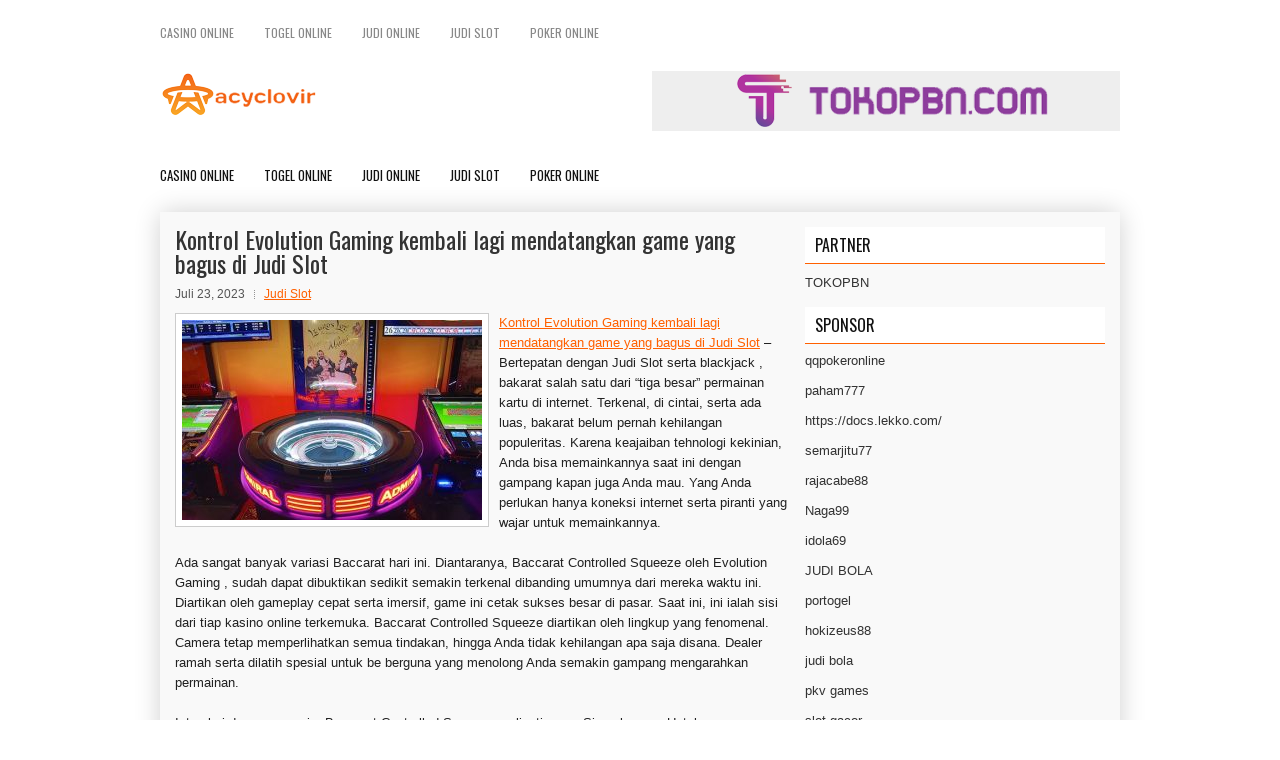

--- FILE ---
content_type: text/html; charset=UTF-8
request_url: https://www.chocounido.com/kontrol-evolution-gaming-kembali-lagi-mendatangkan-game-yang-bagus-di-judi-slot/
body_size: 9961
content:
<!DOCTYPE html><html xmlns="http://www.w3.org/1999/xhtml" lang="id">
<head profile="http://gmpg.org/xfn/11">
<meta http-equiv="Content-Type" content="text/html; charset=UTF-8" />
<meta name="viewport" content="width=device-width, initial-scale=1.0"/>
<link rel="stylesheet" href="https://www.chocounido.com/wp-content/themes/Focus/lib/css/reset.css" type="text/css" media="screen, projection" />
<link rel="stylesheet" href="https://www.chocounido.com/wp-content/themes/Focus/lib/css/defaults.css" type="text/css" media="screen, projection" />
<!--[if lt IE 8]><link rel="stylesheet" href="https://www.chocounido.com/wp-content/themes/Focus/lib/css/ie.css" type="text/css" media="screen, projection" /><![endif]-->

<link rel="stylesheet" href="https://www.chocounido.com/wp-content/themes/Focus/style.css" type="text/css" media="screen, projection" />

<title>Kontrol Evolution Gaming kembali lagi mendatangkan game yang bagus di Judi Slot &#8211; Tadalis.us.com</title>
<meta name='robots' content='max-image-preview:large' />
<link rel="alternate" type="application/rss+xml" title="Tadalis.us.com &raquo; Kontrol Evolution Gaming kembali lagi mendatangkan game yang bagus di Judi Slot Umpan Komentar" href="https://www.chocounido.com/kontrol-evolution-gaming-kembali-lagi-mendatangkan-game-yang-bagus-di-judi-slot/feed/" />
<script type="text/javascript">
window._wpemojiSettings = {"baseUrl":"https:\/\/s.w.org\/images\/core\/emoji\/14.0.0\/72x72\/","ext":".png","svgUrl":"https:\/\/s.w.org\/images\/core\/emoji\/14.0.0\/svg\/","svgExt":".svg","source":{"concatemoji":"https:\/\/www.chocounido.com\/wp-includes\/js\/wp-emoji-release.min.js?ver=6.2.2"}};
/*! This file is auto-generated */
!function(e,a,t){var n,r,o,i=a.createElement("canvas"),p=i.getContext&&i.getContext("2d");function s(e,t){p.clearRect(0,0,i.width,i.height),p.fillText(e,0,0);e=i.toDataURL();return p.clearRect(0,0,i.width,i.height),p.fillText(t,0,0),e===i.toDataURL()}function c(e){var t=a.createElement("script");t.src=e,t.defer=t.type="text/javascript",a.getElementsByTagName("head")[0].appendChild(t)}for(o=Array("flag","emoji"),t.supports={everything:!0,everythingExceptFlag:!0},r=0;r<o.length;r++)t.supports[o[r]]=function(e){if(p&&p.fillText)switch(p.textBaseline="top",p.font="600 32px Arial",e){case"flag":return s("\ud83c\udff3\ufe0f\u200d\u26a7\ufe0f","\ud83c\udff3\ufe0f\u200b\u26a7\ufe0f")?!1:!s("\ud83c\uddfa\ud83c\uddf3","\ud83c\uddfa\u200b\ud83c\uddf3")&&!s("\ud83c\udff4\udb40\udc67\udb40\udc62\udb40\udc65\udb40\udc6e\udb40\udc67\udb40\udc7f","\ud83c\udff4\u200b\udb40\udc67\u200b\udb40\udc62\u200b\udb40\udc65\u200b\udb40\udc6e\u200b\udb40\udc67\u200b\udb40\udc7f");case"emoji":return!s("\ud83e\udef1\ud83c\udffb\u200d\ud83e\udef2\ud83c\udfff","\ud83e\udef1\ud83c\udffb\u200b\ud83e\udef2\ud83c\udfff")}return!1}(o[r]),t.supports.everything=t.supports.everything&&t.supports[o[r]],"flag"!==o[r]&&(t.supports.everythingExceptFlag=t.supports.everythingExceptFlag&&t.supports[o[r]]);t.supports.everythingExceptFlag=t.supports.everythingExceptFlag&&!t.supports.flag,t.DOMReady=!1,t.readyCallback=function(){t.DOMReady=!0},t.supports.everything||(n=function(){t.readyCallback()},a.addEventListener?(a.addEventListener("DOMContentLoaded",n,!1),e.addEventListener("load",n,!1)):(e.attachEvent("onload",n),a.attachEvent("onreadystatechange",function(){"complete"===a.readyState&&t.readyCallback()})),(e=t.source||{}).concatemoji?c(e.concatemoji):e.wpemoji&&e.twemoji&&(c(e.twemoji),c(e.wpemoji)))}(window,document,window._wpemojiSettings);
</script>
<style type="text/css">
img.wp-smiley,
img.emoji {
	display: inline !important;
	border: none !important;
	box-shadow: none !important;
	height: 1em !important;
	width: 1em !important;
	margin: 0 0.07em !important;
	vertical-align: -0.1em !important;
	background: none !important;
	padding: 0 !important;
}
</style>
	<link rel='stylesheet' id='wp-block-library-css' href='https://www.chocounido.com/wp-includes/css/dist/block-library/style.min.css?ver=6.2.2' type='text/css' media='all' />
<link rel='stylesheet' id='classic-theme-styles-css' href='https://www.chocounido.com/wp-includes/css/classic-themes.min.css?ver=6.2.2' type='text/css' media='all' />
<style id='global-styles-inline-css' type='text/css'>
body{--wp--preset--color--black: #000000;--wp--preset--color--cyan-bluish-gray: #abb8c3;--wp--preset--color--white: #ffffff;--wp--preset--color--pale-pink: #f78da7;--wp--preset--color--vivid-red: #cf2e2e;--wp--preset--color--luminous-vivid-orange: #ff6900;--wp--preset--color--luminous-vivid-amber: #fcb900;--wp--preset--color--light-green-cyan: #7bdcb5;--wp--preset--color--vivid-green-cyan: #00d084;--wp--preset--color--pale-cyan-blue: #8ed1fc;--wp--preset--color--vivid-cyan-blue: #0693e3;--wp--preset--color--vivid-purple: #9b51e0;--wp--preset--gradient--vivid-cyan-blue-to-vivid-purple: linear-gradient(135deg,rgba(6,147,227,1) 0%,rgb(155,81,224) 100%);--wp--preset--gradient--light-green-cyan-to-vivid-green-cyan: linear-gradient(135deg,rgb(122,220,180) 0%,rgb(0,208,130) 100%);--wp--preset--gradient--luminous-vivid-amber-to-luminous-vivid-orange: linear-gradient(135deg,rgba(252,185,0,1) 0%,rgba(255,105,0,1) 100%);--wp--preset--gradient--luminous-vivid-orange-to-vivid-red: linear-gradient(135deg,rgba(255,105,0,1) 0%,rgb(207,46,46) 100%);--wp--preset--gradient--very-light-gray-to-cyan-bluish-gray: linear-gradient(135deg,rgb(238,238,238) 0%,rgb(169,184,195) 100%);--wp--preset--gradient--cool-to-warm-spectrum: linear-gradient(135deg,rgb(74,234,220) 0%,rgb(151,120,209) 20%,rgb(207,42,186) 40%,rgb(238,44,130) 60%,rgb(251,105,98) 80%,rgb(254,248,76) 100%);--wp--preset--gradient--blush-light-purple: linear-gradient(135deg,rgb(255,206,236) 0%,rgb(152,150,240) 100%);--wp--preset--gradient--blush-bordeaux: linear-gradient(135deg,rgb(254,205,165) 0%,rgb(254,45,45) 50%,rgb(107,0,62) 100%);--wp--preset--gradient--luminous-dusk: linear-gradient(135deg,rgb(255,203,112) 0%,rgb(199,81,192) 50%,rgb(65,88,208) 100%);--wp--preset--gradient--pale-ocean: linear-gradient(135deg,rgb(255,245,203) 0%,rgb(182,227,212) 50%,rgb(51,167,181) 100%);--wp--preset--gradient--electric-grass: linear-gradient(135deg,rgb(202,248,128) 0%,rgb(113,206,126) 100%);--wp--preset--gradient--midnight: linear-gradient(135deg,rgb(2,3,129) 0%,rgb(40,116,252) 100%);--wp--preset--duotone--dark-grayscale: url('#wp-duotone-dark-grayscale');--wp--preset--duotone--grayscale: url('#wp-duotone-grayscale');--wp--preset--duotone--purple-yellow: url('#wp-duotone-purple-yellow');--wp--preset--duotone--blue-red: url('#wp-duotone-blue-red');--wp--preset--duotone--midnight: url('#wp-duotone-midnight');--wp--preset--duotone--magenta-yellow: url('#wp-duotone-magenta-yellow');--wp--preset--duotone--purple-green: url('#wp-duotone-purple-green');--wp--preset--duotone--blue-orange: url('#wp-duotone-blue-orange');--wp--preset--font-size--small: 13px;--wp--preset--font-size--medium: 20px;--wp--preset--font-size--large: 36px;--wp--preset--font-size--x-large: 42px;--wp--preset--spacing--20: 0.44rem;--wp--preset--spacing--30: 0.67rem;--wp--preset--spacing--40: 1rem;--wp--preset--spacing--50: 1.5rem;--wp--preset--spacing--60: 2.25rem;--wp--preset--spacing--70: 3.38rem;--wp--preset--spacing--80: 5.06rem;--wp--preset--shadow--natural: 6px 6px 9px rgba(0, 0, 0, 0.2);--wp--preset--shadow--deep: 12px 12px 50px rgba(0, 0, 0, 0.4);--wp--preset--shadow--sharp: 6px 6px 0px rgba(0, 0, 0, 0.2);--wp--preset--shadow--outlined: 6px 6px 0px -3px rgba(255, 255, 255, 1), 6px 6px rgba(0, 0, 0, 1);--wp--preset--shadow--crisp: 6px 6px 0px rgba(0, 0, 0, 1);}:where(.is-layout-flex){gap: 0.5em;}body .is-layout-flow > .alignleft{float: left;margin-inline-start: 0;margin-inline-end: 2em;}body .is-layout-flow > .alignright{float: right;margin-inline-start: 2em;margin-inline-end: 0;}body .is-layout-flow > .aligncenter{margin-left: auto !important;margin-right: auto !important;}body .is-layout-constrained > .alignleft{float: left;margin-inline-start: 0;margin-inline-end: 2em;}body .is-layout-constrained > .alignright{float: right;margin-inline-start: 2em;margin-inline-end: 0;}body .is-layout-constrained > .aligncenter{margin-left: auto !important;margin-right: auto !important;}body .is-layout-constrained > :where(:not(.alignleft):not(.alignright):not(.alignfull)){max-width: var(--wp--style--global--content-size);margin-left: auto !important;margin-right: auto !important;}body .is-layout-constrained > .alignwide{max-width: var(--wp--style--global--wide-size);}body .is-layout-flex{display: flex;}body .is-layout-flex{flex-wrap: wrap;align-items: center;}body .is-layout-flex > *{margin: 0;}:where(.wp-block-columns.is-layout-flex){gap: 2em;}.has-black-color{color: var(--wp--preset--color--black) !important;}.has-cyan-bluish-gray-color{color: var(--wp--preset--color--cyan-bluish-gray) !important;}.has-white-color{color: var(--wp--preset--color--white) !important;}.has-pale-pink-color{color: var(--wp--preset--color--pale-pink) !important;}.has-vivid-red-color{color: var(--wp--preset--color--vivid-red) !important;}.has-luminous-vivid-orange-color{color: var(--wp--preset--color--luminous-vivid-orange) !important;}.has-luminous-vivid-amber-color{color: var(--wp--preset--color--luminous-vivid-amber) !important;}.has-light-green-cyan-color{color: var(--wp--preset--color--light-green-cyan) !important;}.has-vivid-green-cyan-color{color: var(--wp--preset--color--vivid-green-cyan) !important;}.has-pale-cyan-blue-color{color: var(--wp--preset--color--pale-cyan-blue) !important;}.has-vivid-cyan-blue-color{color: var(--wp--preset--color--vivid-cyan-blue) !important;}.has-vivid-purple-color{color: var(--wp--preset--color--vivid-purple) !important;}.has-black-background-color{background-color: var(--wp--preset--color--black) !important;}.has-cyan-bluish-gray-background-color{background-color: var(--wp--preset--color--cyan-bluish-gray) !important;}.has-white-background-color{background-color: var(--wp--preset--color--white) !important;}.has-pale-pink-background-color{background-color: var(--wp--preset--color--pale-pink) !important;}.has-vivid-red-background-color{background-color: var(--wp--preset--color--vivid-red) !important;}.has-luminous-vivid-orange-background-color{background-color: var(--wp--preset--color--luminous-vivid-orange) !important;}.has-luminous-vivid-amber-background-color{background-color: var(--wp--preset--color--luminous-vivid-amber) !important;}.has-light-green-cyan-background-color{background-color: var(--wp--preset--color--light-green-cyan) !important;}.has-vivid-green-cyan-background-color{background-color: var(--wp--preset--color--vivid-green-cyan) !important;}.has-pale-cyan-blue-background-color{background-color: var(--wp--preset--color--pale-cyan-blue) !important;}.has-vivid-cyan-blue-background-color{background-color: var(--wp--preset--color--vivid-cyan-blue) !important;}.has-vivid-purple-background-color{background-color: var(--wp--preset--color--vivid-purple) !important;}.has-black-border-color{border-color: var(--wp--preset--color--black) !important;}.has-cyan-bluish-gray-border-color{border-color: var(--wp--preset--color--cyan-bluish-gray) !important;}.has-white-border-color{border-color: var(--wp--preset--color--white) !important;}.has-pale-pink-border-color{border-color: var(--wp--preset--color--pale-pink) !important;}.has-vivid-red-border-color{border-color: var(--wp--preset--color--vivid-red) !important;}.has-luminous-vivid-orange-border-color{border-color: var(--wp--preset--color--luminous-vivid-orange) !important;}.has-luminous-vivid-amber-border-color{border-color: var(--wp--preset--color--luminous-vivid-amber) !important;}.has-light-green-cyan-border-color{border-color: var(--wp--preset--color--light-green-cyan) !important;}.has-vivid-green-cyan-border-color{border-color: var(--wp--preset--color--vivid-green-cyan) !important;}.has-pale-cyan-blue-border-color{border-color: var(--wp--preset--color--pale-cyan-blue) !important;}.has-vivid-cyan-blue-border-color{border-color: var(--wp--preset--color--vivid-cyan-blue) !important;}.has-vivid-purple-border-color{border-color: var(--wp--preset--color--vivid-purple) !important;}.has-vivid-cyan-blue-to-vivid-purple-gradient-background{background: var(--wp--preset--gradient--vivid-cyan-blue-to-vivid-purple) !important;}.has-light-green-cyan-to-vivid-green-cyan-gradient-background{background: var(--wp--preset--gradient--light-green-cyan-to-vivid-green-cyan) !important;}.has-luminous-vivid-amber-to-luminous-vivid-orange-gradient-background{background: var(--wp--preset--gradient--luminous-vivid-amber-to-luminous-vivid-orange) !important;}.has-luminous-vivid-orange-to-vivid-red-gradient-background{background: var(--wp--preset--gradient--luminous-vivid-orange-to-vivid-red) !important;}.has-very-light-gray-to-cyan-bluish-gray-gradient-background{background: var(--wp--preset--gradient--very-light-gray-to-cyan-bluish-gray) !important;}.has-cool-to-warm-spectrum-gradient-background{background: var(--wp--preset--gradient--cool-to-warm-spectrum) !important;}.has-blush-light-purple-gradient-background{background: var(--wp--preset--gradient--blush-light-purple) !important;}.has-blush-bordeaux-gradient-background{background: var(--wp--preset--gradient--blush-bordeaux) !important;}.has-luminous-dusk-gradient-background{background: var(--wp--preset--gradient--luminous-dusk) !important;}.has-pale-ocean-gradient-background{background: var(--wp--preset--gradient--pale-ocean) !important;}.has-electric-grass-gradient-background{background: var(--wp--preset--gradient--electric-grass) !important;}.has-midnight-gradient-background{background: var(--wp--preset--gradient--midnight) !important;}.has-small-font-size{font-size: var(--wp--preset--font-size--small) !important;}.has-medium-font-size{font-size: var(--wp--preset--font-size--medium) !important;}.has-large-font-size{font-size: var(--wp--preset--font-size--large) !important;}.has-x-large-font-size{font-size: var(--wp--preset--font-size--x-large) !important;}
.wp-block-navigation a:where(:not(.wp-element-button)){color: inherit;}
:where(.wp-block-columns.is-layout-flex){gap: 2em;}
.wp-block-pullquote{font-size: 1.5em;line-height: 1.6;}
</style>
<script type='text/javascript' src='https://www.chocounido.com/wp-includes/js/jquery/jquery.min.js?ver=3.6.4' id='jquery-core-js'></script>
<script type='text/javascript' src='https://www.chocounido.com/wp-includes/js/jquery/jquery-migrate.min.js?ver=3.4.0' id='jquery-migrate-js'></script>
<script type='text/javascript' src='https://www.chocounido.com/wp-content/themes/Focus/lib/js/superfish.js?ver=6.2.2' id='superfish-js'></script>
<script type='text/javascript' src='https://www.chocounido.com/wp-content/themes/Focus/lib/js/jquery.mobilemenu.js?ver=6.2.2' id='mobilemenu-js'></script>
<link rel="https://api.w.org/" href="https://www.chocounido.com/wp-json/" /><link rel="alternate" type="application/json" href="https://www.chocounido.com/wp-json/wp/v2/posts/4882" /><link rel="EditURI" type="application/rsd+xml" title="RSD" href="https://www.chocounido.com/xmlrpc.php?rsd" />
<link rel="wlwmanifest" type="application/wlwmanifest+xml" href="https://www.chocounido.com/wp-includes/wlwmanifest.xml" />

<link rel="canonical" href="https://www.chocounido.com/kontrol-evolution-gaming-kembali-lagi-mendatangkan-game-yang-bagus-di-judi-slot/" />
<link rel='shortlink' href='https://www.chocounido.com/?p=4882' />
<link rel="alternate" type="application/json+oembed" href="https://www.chocounido.com/wp-json/oembed/1.0/embed?url=https%3A%2F%2Fwww.chocounido.com%2Fkontrol-evolution-gaming-kembali-lagi-mendatangkan-game-yang-bagus-di-judi-slot%2F" />
<link rel="alternate" type="text/xml+oembed" href="https://www.chocounido.com/wp-json/oembed/1.0/embed?url=https%3A%2F%2Fwww.chocounido.com%2Fkontrol-evolution-gaming-kembali-lagi-mendatangkan-game-yang-bagus-di-judi-slot%2F&#038;format=xml" />
<link rel="shortcut icon" href="/wp-content/uploads/2020/04/f.png" type="image/x-icon" />
<link rel="alternate" type="application/rss+xml" title="Tadalis.us.com RSS Feed" href="https://www.chocounido.com/feed/" />
<link rel="pingback" href="https://www.chocounido.com/xmlrpc.php" />

</head>

<body class="post-template-default single single-post postid-4882 single-format-standard">

<div id="container">

            <div class="clearfix">
            			<div class="menu-primary-container"><ul id="menu-primary" class="menus menu-primary"><li id="menu-item-4213" class="menu-item menu-item-type-taxonomy menu-item-object-category menu-item-4213"><a href="https://www.chocounido.com/category/kasino-online/">Casino Online</a></li>
<li id="menu-item-4207" class="menu-item menu-item-type-taxonomy menu-item-object-category menu-item-4207"><a href="https://www.chocounido.com/category/togel-online/">Togel Online</a></li>
<li id="menu-item-4211" class="menu-item menu-item-type-taxonomy menu-item-object-category menu-item-4211"><a href="https://www.chocounido.com/category/judi-online/">Judi Online</a></li>
<li id="menu-item-4212" class="menu-item menu-item-type-taxonomy menu-item-object-category current-post-ancestor current-menu-parent current-post-parent menu-item-4212"><a href="https://www.chocounido.com/category/judi-slot/">Judi Slot</a></li>
<li id="menu-item-4215" class="menu-item menu-item-type-taxonomy menu-item-object-category menu-item-4215"><a href="https://www.chocounido.com/category/poker-online/">Poker Online</a></li>
</ul></div>              <!--.primary menu--> 	
                </div>
        

    <div id="header">
    
        <div class="logo">
         
            <a href="https://www.chocounido.com"><img src="/wp-content/uploads/2020/04/logo.png" alt="Tadalis.us.com" title="Tadalis.us.com" /></a>
         
        </div><!-- .logo -->

        <div class="header-right">
            <a href="https://www.tokopbn.com/" target="_blank"><img src="/wp-content/uploads/2020/04/banner-toko-pbn.png" alt="Sponsored" /></a> 
        </div><!-- .header-right -->
        
    </div><!-- #header -->
    
            <div class="clearfix">
            			<div class="menu-secondary-container"><ul id="menu-primary-1" class="menus menu-secondary"><li class="menu-item menu-item-type-taxonomy menu-item-object-category menu-item-4213"><a href="https://www.chocounido.com/category/kasino-online/">Casino Online</a></li>
<li class="menu-item menu-item-type-taxonomy menu-item-object-category menu-item-4207"><a href="https://www.chocounido.com/category/togel-online/">Togel Online</a></li>
<li class="menu-item menu-item-type-taxonomy menu-item-object-category menu-item-4211"><a href="https://www.chocounido.com/category/judi-online/">Judi Online</a></li>
<li class="menu-item menu-item-type-taxonomy menu-item-object-category current-post-ancestor current-menu-parent current-post-parent menu-item-4212"><a href="https://www.chocounido.com/category/judi-slot/">Judi Slot</a></li>
<li class="menu-item menu-item-type-taxonomy menu-item-object-category menu-item-4215"><a href="https://www.chocounido.com/category/poker-online/">Poker Online</a></li>
</ul></div>              <!--.secondary menu--> 	
                </div>
    
    <div id="main">
    
            
        <div id="content">
            
                    
            
    <div class="post post-single clearfix post-4882 type-post status-publish format-standard has-post-thumbnail hentry category-judi-slot tag-casino tag-judi tag-poker tag-slot tag-togel" id="post-4882">
    
        <h2 class="title">Kontrol Evolution Gaming kembali lagi mendatangkan game yang bagus di Judi Slot</h2>
        
        <div class="postmeta-primary">
    
            <span class="meta_date">Juli 23, 2023</span>
           &nbsp; <span class="meta_categories"><a href="https://www.chocounido.com/category/judi-slot/" rel="category tag">Judi Slot</a></span>
    
                 
        </div>
        
        <div class="entry clearfix">
            
            <img width="300" height="200" src="https://www.chocounido.com/wp-content/uploads/2021/06/S15.jpg" class="alignleft featured_image wp-post-image" alt="" decoding="async" srcset="https://www.chocounido.com/wp-content/uploads/2021/06/S15.jpg 541w, https://www.chocounido.com/wp-content/uploads/2021/06/S15-300x200.jpg 300w" sizes="(max-width: 300px) 100vw, 300px" />            
            <p><a href="https://www.chocounido.com/kontrol-evolution-gaming-kembali-lagi-mendatangkan-game-yang-bagus-di-judi-slot/">Kontrol Evolution Gaming kembali lagi mendatangkan game yang bagus di Judi Slot</a> &#8211; Bertepatan dengan Judi Slot serta blackjack , bakarat salah satu dari &#8220;tiga besar&#8221; permainan kartu di internet. Terkenal, di cintai, serta ada luas, bakarat belum pernah kehilangan populeritas. Karena keajaiban tehnologi kekinian, Anda bisa memainkannya saat ini dengan gampang kapan juga Anda mau. Yang Anda perlukan hanya koneksi internet serta piranti yang wajar untuk memainkannya.</p>
<p>Ada sangat banyak variasi Baccarat hari ini. Diantaranya, Baccarat Controlled Squeeze oleh Evolution Gaming , sudah dapat dibuktikan sedikit semakin terkenal dibanding umumnya dari mereka waktu ini. Diartikan oleh gameplay cepat serta imersif, game ini cetak sukses besar di pasar. Saat ini, ini ialah sisi dari tiap kasino online terkemuka. Baccarat Controlled Squeeze diartikan oleh lingkup yang fenomenal. Camera tetap memperlihatkan semua tindakan, hingga Anda tidak kehilangan apa saja disana. Dealer ramah serta dilatih spesial untuk be berguna yang menolong Anda semakin gampang mengarahkan permainan.</p>
<p>Interaksi dengan pemain. Baccarat Controlled Squeeze meliputi menu Simpelnya, c. Untuk memainkannya, Anda harus cari tempat yang pas untuk melakukannya. Baik, kami bisa menolong Anda dengan itu. Di tersisa artikel ini, Anda akan pelajari selanjutnya mengenai tiga operator aman yang bisa tawarkan Anda Baccarat Controlled Squeeze (dengan judul-judul lain Evolution Gaming). Link diletakkan di bawah, di samping nama situs, jadi jangan malu-malu. Click pada mereka serta datangi beberapa situs ini.</p>
<p>The Gardens Casino bermitra dengan Judi Slot Night in America untuk seri ini. Selebriti Judi Slot Jennifer Tilly, Kevin Pollak, Mike Matusow dan Phil Hellmuth akan bermain dalam permainan uang yang dipertaruhkan di televisi pada hari Sabtu, 23 September. Game ini akan menampilkan $ 50.000 &#8211; $ 100.000 pembelian kunjungi agen judi online <a href="https://feltracing.com/">slot5000</a>.</p>
<p>Acara lain termasuk acara $ 109 pembelian-dalam No Limit Hold&#8217;em Senior dengan jaminan $ 10.000 pada hari Senin, 25 September pukul 10 pagi, dan $ 110 Big O Hi-Lo EO / E-Seven Stud Kartu Hi-Lo EO Mix with jaminan $ 10.000 pada hari Jumat, 29 September pukul 11 ​​pagi.</p>
    
        </div>
        
        <div class="postmeta-secondary"><span class="meta_tags"><a href="https://www.chocounido.com/tag/casino/" rel="tag">Casino</a>, <a href="https://www.chocounido.com/tag/judi/" rel="tag">Judi</a>, <a href="https://www.chocounido.com/tag/poker/" rel="tag">Poker</a>, <a href="https://www.chocounido.com/tag/slot/" rel="tag">Slot</a>, <a href="https://www.chocounido.com/tag/togel/" rel="tag">Togel</a></span></div> 
        
    
    </div><!-- Post ID 4882 -->
    
                
                    
        </div><!-- #content -->
    
        
<div id="sidebar-primary">
	
	<ul class="widget_text widget-container">
			<li id="custom_html-6" class="widget_text widget widget_custom_html">
				<h3 class="widgettitle">PARTNER</h3>
				<div class="textwidget custom-html-widget"><a href="https://www.tokopbn.com/">TOKOPBN</a></div>
			</li>
		</ul>
	
		<ul class="widget-container">
			<li id="sponsor" class="widget widget_meta">
				<h3 class="widgettitle">Sponsor</h3>			
				<ul>
					<li><a href="https://qqpokeronlinenews.com/">qqpokeronline</a></li>
                    		<li><a href="https://www.restaurantlechardenouxdespres.com/mentions-legales/">paham777</a></li>
                    		<li><a href="https://docs.lekko.com/">https://docs.lekko.com/</a></li>
                    		<li><a href="https://semar-jitu.it.com/">semarjitu77</a></li>
                    		<li><a href="http://liberidivolare.org/index/">rajacabe88</a></li>
                    		<li><a href="https://naga99.com/">Naga99</a></li>
                    		<li><a href="https://www.aleatools.com/pindex.asp/">idola69</a></li>
                    		<li><a href="https://www.kamakura-rinrin.com/menu/course.html">JUDI BOLA</a></li>
                    		<li><a href="https://manualtransmissionpart.com/">portogel</a></li>
                    		<li><a href="https://maineartsed.org/arts-integration/">hokizeus88</a></li>
                    		<li><a href="https://www.uppercrustpizzacathedralcity.com/">judi bola</a></li>
                    		<li><a href="https://fatinn.erbacher.biz/kontakt/">pkv games</a></li>
                    		<li><a href="https://safepilots.org/about-safe/">slot gacor</a></li>
                    		<li><a href="https://x-tremerock.com/">arena899 slot</a></li>
                    		<li><a href="https://www.lesvalades.com/">daftar slot gacor</a></li>
                    		<li><a href="https://139.59.108.168/">sikat88</a></li>
                    		<li><a href="https://165.22.243.214">Nonstop88</a></li>
                    		<li><a href="https://www.philippineshonolulu.org/">judi slot gacor</a></li>
                    						</ul>
			</li>
		</ul>

    
		<ul class="widget-container"><li id="recent-posts-2" class="widget widget_recent_entries">
		<h3 class="widgettitle">Pos-pos Terbaru</h3>
		<ul>
											<li>
					<a href="https://www.chocounido.com/strategi-bermain-daftar-makna-texas-holdem-slot-gacor/">Strategi Bermain Daftar Makna Texas Holdem Slot Gacor</a>
											<span class="post-date">Desember 9, 2025</span>
									</li>
											<li>
					<a href="https://www.chocounido.com/pemain-bisa-menang-besar-dengan-cannery-bingo-slot-gacor/">Pemain bisa menang besar dengan Cannery Bingo Slot Gacor</a>
											<span class="post-date">Desember 8, 2025</span>
									</li>
											<li>
					<a href="https://www.chocounido.com/casino-slot-2025-husler-adalah-tempat-nyaman-untuk-slot-2025/">Casino Slot 2025 Husler adalah tempat nyaman untuk Slot 2025</a>
											<span class="post-date">Desember 8, 2025</span>
									</li>
											<li>
					<a href="https://www.chocounido.com/seorang-pemain-togel-2025-meningkatkan-yang-pas-dengan-taruhan/">Seorang pemain Togel 2025 meningkatkan yang pas dengan taruhan</a>
											<span class="post-date">Desember 7, 2025</span>
									</li>
											<li>
					<a href="https://www.chocounido.com/spesialis-game-campuran-memecah-tangan-badeucey-dari-pilihan-dealer-casino-lotere/">Spesialis Game Campuran Memecah Tangan Badeucey Dari Pilihan Dealer Casino Lotere</a>
											<span class="post-date">Desember 7, 2025</span>
									</li>
					</ul>

		</li></ul><ul class="widget-container"><li id="meta-4" class="widget widget_meta"><h3 class="widgettitle">Meta</h3>
		<ul>
						<li><a href="https://www.chocounido.com/wp-login.php">Masuk</a></li>
			<li><a href="https://www.chocounido.com/feed/">Feed entri</a></li>
			<li><a href="https://www.chocounido.com/comments/feed/">Feed komentar</a></li>

			<li><a href="https://wordpress.org/">WordPress.org</a></li>
		</ul>

		</li></ul><ul class="widget-container"><li id="categories-2" class="widget widget_categories"><h3 class="widgettitle">Kategori</h3>
			<ul>
					<li class="cat-item cat-item-10"><a href="https://www.chocounido.com/category/kasino-online/">Casino Online</a> (673)
</li>
	<li class="cat-item cat-item-123"><a href="https://www.chocounido.com/category/judi-online/">Judi Online</a> (489)
</li>
	<li class="cat-item cat-item-128"><a href="https://www.chocounido.com/category/judi-slot/">Judi Slot</a> (167)
</li>
	<li class="cat-item cat-item-12"><a href="https://www.chocounido.com/category/poker-online/">Poker Online</a> (659)
</li>
	<li class="cat-item cat-item-44"><a href="https://www.chocounido.com/category/togel-online/">Togel Online</a> (138)
</li>
			</ul>

			</li></ul><ul class="widget-container"><li id="archives-4" class="widget widget_archive"><h3 class="widgettitle">Arsip</h3>
			<ul>
					<li><a href='https://www.chocounido.com/2025/12/'>Desember 2025</a>&nbsp;(11)</li>
	<li><a href='https://www.chocounido.com/2025/11/'>November 2025</a>&nbsp;(30)</li>
	<li><a href='https://www.chocounido.com/2025/10/'>Oktober 2025</a>&nbsp;(22)</li>
	<li><a href='https://www.chocounido.com/2025/09/'>September 2025</a>&nbsp;(23)</li>
	<li><a href='https://www.chocounido.com/2025/08/'>Agustus 2025</a>&nbsp;(15)</li>
	<li><a href='https://www.chocounido.com/2025/07/'>Juli 2025</a>&nbsp;(22)</li>
	<li><a href='https://www.chocounido.com/2025/06/'>Juni 2025</a>&nbsp;(20)</li>
	<li><a href='https://www.chocounido.com/2025/05/'>Mei 2025</a>&nbsp;(15)</li>
	<li><a href='https://www.chocounido.com/2025/04/'>April 2025</a>&nbsp;(28)</li>
	<li><a href='https://www.chocounido.com/2025/03/'>Maret 2025</a>&nbsp;(40)</li>
	<li><a href='https://www.chocounido.com/2025/02/'>Februari 2025</a>&nbsp;(37)</li>
	<li><a href='https://www.chocounido.com/2025/01/'>Januari 2025</a>&nbsp;(36)</li>
	<li><a href='https://www.chocounido.com/2024/12/'>Desember 2024</a>&nbsp;(36)</li>
	<li><a href='https://www.chocounido.com/2024/11/'>November 2024</a>&nbsp;(31)</li>
	<li><a href='https://www.chocounido.com/2024/10/'>Oktober 2024</a>&nbsp;(44)</li>
	<li><a href='https://www.chocounido.com/2024/09/'>September 2024</a>&nbsp;(43)</li>
	<li><a href='https://www.chocounido.com/2024/08/'>Agustus 2024</a>&nbsp;(51)</li>
	<li><a href='https://www.chocounido.com/2024/07/'>Juli 2024</a>&nbsp;(53)</li>
	<li><a href='https://www.chocounido.com/2024/06/'>Juni 2024</a>&nbsp;(57)</li>
	<li><a href='https://www.chocounido.com/2024/05/'>Mei 2024</a>&nbsp;(37)</li>
	<li><a href='https://www.chocounido.com/2024/04/'>April 2024</a>&nbsp;(36)</li>
	<li><a href='https://www.chocounido.com/2024/03/'>Maret 2024</a>&nbsp;(47)</li>
	<li><a href='https://www.chocounido.com/2024/02/'>Februari 2024</a>&nbsp;(34)</li>
	<li><a href='https://www.chocounido.com/2024/01/'>Januari 2024</a>&nbsp;(31)</li>
	<li><a href='https://www.chocounido.com/2023/12/'>Desember 2023</a>&nbsp;(29)</li>
	<li><a href='https://www.chocounido.com/2023/11/'>November 2023</a>&nbsp;(24)</li>
	<li><a href='https://www.chocounido.com/2023/10/'>Oktober 2023</a>&nbsp;(36)</li>
	<li><a href='https://www.chocounido.com/2023/09/'>September 2023</a>&nbsp;(23)</li>
	<li><a href='https://www.chocounido.com/2023/08/'>Agustus 2023</a>&nbsp;(32)</li>
	<li><a href='https://www.chocounido.com/2023/07/'>Juli 2023</a>&nbsp;(39)</li>
	<li><a href='https://www.chocounido.com/2023/06/'>Juni 2023</a>&nbsp;(34)</li>
	<li><a href='https://www.chocounido.com/2023/05/'>Mei 2023</a>&nbsp;(46)</li>
	<li><a href='https://www.chocounido.com/2023/04/'>April 2023</a>&nbsp;(35)</li>
	<li><a href='https://www.chocounido.com/2023/03/'>Maret 2023</a>&nbsp;(29)</li>
	<li><a href='https://www.chocounido.com/2023/02/'>Februari 2023</a>&nbsp;(33)</li>
	<li><a href='https://www.chocounido.com/2023/01/'>Januari 2023</a>&nbsp;(34)</li>
	<li><a href='https://www.chocounido.com/2022/12/'>Desember 2022</a>&nbsp;(31)</li>
	<li><a href='https://www.chocounido.com/2022/11/'>November 2022</a>&nbsp;(35)</li>
	<li><a href='https://www.chocounido.com/2022/10/'>Oktober 2022</a>&nbsp;(31)</li>
	<li><a href='https://www.chocounido.com/2022/09/'>September 2022</a>&nbsp;(38)</li>
	<li><a href='https://www.chocounido.com/2022/08/'>Agustus 2022</a>&nbsp;(35)</li>
	<li><a href='https://www.chocounido.com/2022/07/'>Juli 2022</a>&nbsp;(34)</li>
	<li><a href='https://www.chocounido.com/2022/06/'>Juni 2022</a>&nbsp;(42)</li>
	<li><a href='https://www.chocounido.com/2022/05/'>Mei 2022</a>&nbsp;(37)</li>
	<li><a href='https://www.chocounido.com/2022/04/'>April 2022</a>&nbsp;(33)</li>
	<li><a href='https://www.chocounido.com/2022/03/'>Maret 2022</a>&nbsp;(37)</li>
	<li><a href='https://www.chocounido.com/2022/02/'>Februari 2022</a>&nbsp;(31)</li>
	<li><a href='https://www.chocounido.com/2022/01/'>Januari 2022</a>&nbsp;(28)</li>
	<li><a href='https://www.chocounido.com/2021/12/'>Desember 2021</a>&nbsp;(31)</li>
	<li><a href='https://www.chocounido.com/2021/11/'>November 2021</a>&nbsp;(28)</li>
	<li><a href='https://www.chocounido.com/2021/10/'>Oktober 2021</a>&nbsp;(29)</li>
	<li><a href='https://www.chocounido.com/2021/09/'>September 2021</a>&nbsp;(24)</li>
	<li><a href='https://www.chocounido.com/2021/08/'>Agustus 2021</a>&nbsp;(28)</li>
	<li><a href='https://www.chocounido.com/2021/07/'>Juli 2021</a>&nbsp;(30)</li>
	<li><a href='https://www.chocounido.com/2021/06/'>Juni 2021</a>&nbsp;(30)</li>
	<li><a href='https://www.chocounido.com/2021/05/'>Mei 2021</a>&nbsp;(9)</li>
	<li><a href='https://www.chocounido.com/2021/04/'>April 2021</a>&nbsp;(15)</li>
	<li><a href='https://www.chocounido.com/2021/03/'>Maret 2021</a>&nbsp;(22)</li>
	<li><a href='https://www.chocounido.com/2021/02/'>Februari 2021</a>&nbsp;(21)</li>
	<li><a href='https://www.chocounido.com/2021/01/'>Januari 2021</a>&nbsp;(27)</li>
	<li><a href='https://www.chocounido.com/2020/12/'>Desember 2020</a>&nbsp;(23)</li>
	<li><a href='https://www.chocounido.com/2020/11/'>November 2020</a>&nbsp;(38)</li>
	<li><a href='https://www.chocounido.com/2020/10/'>Oktober 2020</a>&nbsp;(36)</li>
	<li><a href='https://www.chocounido.com/2020/09/'>September 2020</a>&nbsp;(33)</li>
	<li><a href='https://www.chocounido.com/2020/08/'>Agustus 2020</a>&nbsp;(20)</li>
	<li><a href='https://www.chocounido.com/2020/07/'>Juli 2020</a>&nbsp;(23)</li>
	<li><a href='https://www.chocounido.com/2020/06/'>Juni 2020</a>&nbsp;(23)</li>
	<li><a href='https://www.chocounido.com/2020/05/'>Mei 2020</a>&nbsp;(4)</li>
	<li><a href='https://www.chocounido.com/2020/04/'>April 2020</a>&nbsp;(20)</li>
	<li><a href='https://www.chocounido.com/2020/03/'>Maret 2020</a>&nbsp;(1)</li>
			</ul>

			</li></ul><ul class="widget-container"><li id="tag_cloud-2" class="widget widget_tag_cloud"><h3 class="widgettitle">Tag</h3><div class="tagcloud"><a href="https://www.chocounido.com/tag/aduq/" class="tag-cloud-link tag-link-72 tag-link-position-1" style="font-size: 8.8344370860927pt;" aria-label="AduQ (2 item)">AduQ</a>
<a href="https://www.chocounido.com/tag/agen-bandarq/" class="tag-cloud-link tag-link-94 tag-link-position-2" style="font-size: 9.3907284768212pt;" aria-label="Agen BandarQ (3 item)">Agen BandarQ</a>
<a href="https://www.chocounido.com/tag/agen-bandarqq/" class="tag-cloud-link tag-link-50 tag-link-position-3" style="font-size: 10.225165562914pt;" aria-label="Agen BandarQQ (5 item)">Agen BandarQQ</a>
<a href="https://www.chocounido.com/tag/agen-dominoqq/" class="tag-cloud-link tag-link-45 tag-link-position-4" style="font-size: 9.8543046357616pt;" aria-label="Agen DominoQQ (4 item)">Agen DominoQQ</a>
<a href="https://www.chocounido.com/tag/agen-judi/" class="tag-cloud-link tag-link-33 tag-link-position-5" style="font-size: 9.8543046357616pt;" aria-label="Agen Judi (4 item)">Agen Judi</a>
<a href="https://www.chocounido.com/tag/agen-judi-online/" class="tag-cloud-link tag-link-9 tag-link-position-6" style="font-size: 9.3907284768212pt;" aria-label="agen judi online (3 item)">agen judi online</a>
<a href="https://www.chocounido.com/tag/agen-qq-online/" class="tag-cloud-link tag-link-104 tag-link-position-7" style="font-size: 8pt;" aria-label="Agen QQ Online (1 item)">Agen QQ Online</a>
<a href="https://www.chocounido.com/tag/baccarat/" class="tag-cloud-link tag-link-87 tag-link-position-8" style="font-size: 8pt;" aria-label="Baccarat (1 item)">Baccarat</a>
<a href="https://www.chocounido.com/tag/bandar/" class="tag-cloud-link tag-link-108 tag-link-position-9" style="font-size: 11.245033112583pt;" aria-label="Bandar (9 item)">Bandar</a>
<a href="https://www.chocounido.com/tag/bandar-dominoqq/" class="tag-cloud-link tag-link-41 tag-link-position-10" style="font-size: 8.8344370860927pt;" aria-label="Bandar DominoQQ (2 item)">Bandar DominoQQ</a>
<a href="https://www.chocounido.com/tag/bandar-judi/" class="tag-cloud-link tag-link-39 tag-link-position-11" style="font-size: 8.8344370860927pt;" aria-label="Bandar Judi (2 item)">Bandar Judi</a>
<a href="https://www.chocounido.com/tag/bandar-kasino/" class="tag-cloud-link tag-link-97 tag-link-position-12" style="font-size: 8.8344370860927pt;" aria-label="Bandar Kasino (2 item)">Bandar Kasino</a>
<a href="https://www.chocounido.com/tag/bandarq/" class="tag-cloud-link tag-link-4 tag-link-position-13" style="font-size: 9.3907284768212pt;" aria-label="bandarq (3 item)">bandarq</a>
<a href="https://www.chocounido.com/tag/bandarqq/" class="tag-cloud-link tag-link-5 tag-link-position-14" style="font-size: 12.543046357616pt;" aria-label="bandarqq (18 item)">bandarqq</a>
<a href="https://www.chocounido.com/tag/bet/" class="tag-cloud-link tag-link-121 tag-link-position-15" style="font-size: 9.3907284768212pt;" aria-label="Bet (3 item)">Bet</a>
<a href="https://www.chocounido.com/tag/blackjack/" class="tag-cloud-link tag-link-102 tag-link-position-16" style="font-size: 8.8344370860927pt;" aria-label="Blackjack (2 item)">Blackjack</a>
<a href="https://www.chocounido.com/tag/bola/" class="tag-cloud-link tag-link-120 tag-link-position-17" style="font-size: 9.8543046357616pt;" aria-label="Bola (4 item)">Bola</a>
<a href="https://www.chocounido.com/tag/capsa-susun/" class="tag-cloud-link tag-link-52 tag-link-position-18" style="font-size: 11.245033112583pt;" aria-label="Capsa Susun (9 item)">Capsa Susun</a>
<a href="https://www.chocounido.com/tag/casino/" class="tag-cloud-link tag-link-83 tag-link-position-19" style="font-size: 21.675496688742pt;" aria-label="Casino (1,765 item)">Casino</a>
<a href="https://www.chocounido.com/tag/covid/" class="tag-cloud-link tag-link-127 tag-link-position-20" style="font-size: 8.8344370860927pt;" aria-label="Covid (2 item)">Covid</a>
<a href="https://www.chocounido.com/tag/dominoqq/" class="tag-cloud-link tag-link-6 tag-link-position-21" style="font-size: 12.635761589404pt;" aria-label="dominoqq (19 item)">dominoqq</a>
<a href="https://www.chocounido.com/tag/dominoqq-online/" class="tag-cloud-link tag-link-42 tag-link-position-22" style="font-size: 8.8344370860927pt;" aria-label="DominoQQ Online (2 item)">DominoQQ Online</a>
<a href="https://www.chocounido.com/tag/film-action/" class="tag-cloud-link tag-link-30 tag-link-position-23" style="font-size: 8.8344370860927pt;" aria-label="Film action (2 item)">Film action</a>
<a href="https://www.chocounido.com/tag/film-hollywood/" class="tag-cloud-link tag-link-29 tag-link-position-24" style="font-size: 8.8344370860927pt;" aria-label="Film Hollywood (2 item)">Film Hollywood</a>
<a href="https://www.chocounido.com/tag/film-korea/" class="tag-cloud-link tag-link-26 tag-link-position-25" style="font-size: 8.8344370860927pt;" aria-label="Film Korea (2 item)">Film Korea</a>
<a href="https://www.chocounido.com/tag/judi/" class="tag-cloud-link tag-link-89 tag-link-position-26" style="font-size: 22pt;" aria-label="Judi (2,075 item)">Judi</a>
<a href="https://www.chocounido.com/tag/judi-online/" class="tag-cloud-link tag-link-7 tag-link-position-27" style="font-size: 11.430463576159pt;" aria-label="judi online (10 item)">judi online</a>
<a href="https://www.chocounido.com/tag/kasino/" class="tag-cloud-link tag-link-88 tag-link-position-28" style="font-size: 13.609271523179pt;" aria-label="Kasino (31 item)">Kasino</a>
<a href="https://www.chocounido.com/tag/kasino-online/" class="tag-cloud-link tag-link-14 tag-link-position-29" style="font-size: 12.079470198675pt;" aria-label="Kasino Online (14 item)">Kasino Online</a>
<a href="https://www.chocounido.com/tag/langkah-memanfaatkan-situs-pokerqq/" class="tag-cloud-link tag-link-101 tag-link-position-30" style="font-size: 8pt;" aria-label="Langkah Memanfaatkan Situs PokerQQ (1 item)">Langkah Memanfaatkan Situs PokerQQ</a>
<a href="https://www.chocounido.com/tag/main-poker/" class="tag-cloud-link tag-link-82 tag-link-position-31" style="font-size: 8.8344370860927pt;" aria-label="Main Poker (2 item)">Main Poker</a>
<a href="https://www.chocounido.com/tag/online/" class="tag-cloud-link tag-link-73 tag-link-position-32" style="font-size: 8.8344370860927pt;" aria-label="Online (2 item)">Online</a>
<a href="https://www.chocounido.com/tag/perang-baccarat/" class="tag-cloud-link tag-link-96 tag-link-position-33" style="font-size: 8.8344370860927pt;" aria-label="Perang Baccarat (2 item)">Perang Baccarat</a>
<a href="https://www.chocounido.com/tag/poker/" class="tag-cloud-link tag-link-84 tag-link-position-34" style="font-size: 21.721854304636pt;" aria-label="Poker (1,822 item)">Poker</a>
<a href="https://www.chocounido.com/tag/poker-online/" class="tag-cloud-link tag-link-20 tag-link-position-35" style="font-size: 12.728476821192pt;" aria-label="Poker Online (20 item)">Poker Online</a>
<a href="https://www.chocounido.com/tag/pokerqq/" class="tag-cloud-link tag-link-59 tag-link-position-36" style="font-size: 10.549668874172pt;" aria-label="PokerQQ (6 item)">PokerQQ</a>
<a href="https://www.chocounido.com/tag/poker-qq/" class="tag-cloud-link tag-link-53 tag-link-position-37" style="font-size: 10.225165562914pt;" aria-label="Poker QQ (5 item)">Poker QQ</a>
<a href="https://www.chocounido.com/tag/raih-rasio-bonus-paling-tinggi-di-game-dominoqq-online/" class="tag-cloud-link tag-link-70 tag-link-position-38" style="font-size: 8.8344370860927pt;" aria-label="Raih Rasio Bonus Paling Tinggi Di Game DominoQQ Online (2 item)">Raih Rasio Bonus Paling Tinggi Di Game DominoQQ Online</a>
<a href="https://www.chocounido.com/tag/roulette-online/" class="tag-cloud-link tag-link-77 tag-link-position-39" style="font-size: 8.8344370860927pt;" aria-label="Roulette Online (2 item)">Roulette Online</a>
<a href="https://www.chocounido.com/tag/roullete-online/" class="tag-cloud-link tag-link-103 tag-link-position-40" style="font-size: 8pt;" aria-label="Roullete Online (1 item)">Roullete Online</a>
<a href="https://www.chocounido.com/tag/situs-bandarq-terpecaya/" class="tag-cloud-link tag-link-95 tag-link-position-41" style="font-size: 8.8344370860927pt;" aria-label="Situs BandarQ Terpecaya (2 item)">Situs BandarQ Terpecaya</a>
<a href="https://www.chocounido.com/tag/situs-judi-online-terpercaya/" class="tag-cloud-link tag-link-32 tag-link-position-42" style="font-size: 12.079470198675pt;" aria-label="Situs Judi Online Terpercaya (14 item)">Situs Judi Online Terpercaya</a>
<a href="https://www.chocounido.com/tag/slot/" class="tag-cloud-link tag-link-107 tag-link-position-43" style="font-size: 21.350993377483pt;" aria-label="Slot (1,521 item)">Slot</a>
<a href="https://www.chocounido.com/tag/taruhan-online/" class="tag-cloud-link tag-link-17 tag-link-position-44" style="font-size: 8.8344370860927pt;" aria-label="taruhan online (2 item)">taruhan online</a>
<a href="https://www.chocounido.com/tag/togel/" class="tag-cloud-link tag-link-142 tag-link-position-45" style="font-size: 21.072847682119pt;" aria-label="Togel (1,303 item)">Togel</a></div>
</li></ul><ul class="widget-container"><li id="search-2" class="widget widget_search"> 
<div id="search" title="Type and hit enter">
    <form method="get" id="searchform" action="https://www.chocounido.com/"> 
        <input type="text" value="Search" 
            name="s" id="s"  onblur="if (this.value == '')  {this.value = 'Search';}"  
            onfocus="if (this.value == 'Search') {this.value = '';}" 
        />
    </form>
</div><!-- #search --></li></ul><ul class="widget-container"><li id="block-2" class="widget widget_block"><!-- cb6c05d147bfbb65b0cf07ad4e7a8b04 --></li></ul>    
</div><!-- #sidebar-primary -->        
                
    </div><!-- #main -->
    
    
    <div id="footer-widgets" class="clearfix">
                <div class="footer-widget-box">
                    </div>
        
        <div class="footer-widget-box">
                    </div>
        
        <div class="footer-widget-box footer-widget-box-last">
                    </div>
        
    </div>

    <div id="footer">
    
        <div id="copyrights">
             &copy; 2025  <a href="https://www.chocounido.com/">Tadalis.us.com</a> 
        </div>
        
                
        <div id="credits" style="overflow-y: hidden;overflow-x: visible;width: 400px;margin: auto;">
				<div style="width: 10000px;text-align: left;">
					Powered by <a href="http://wordpress.org/"><strong>WordPress</strong></a> | Theme Designed by:  <a href="https://axis.co.id/" rel="follow">axis</a> <a href="https://www.bca.co.id/" rel="follow">Bank bca</a> <a href="https://www.bni.co.id/" rel="follow">Bank bni</a> <a href="https://bri.co.id/" rel="follow">Bank bri</a> <a href="https://www.btn.co.id/" rel="follow">Bank btn</a> <a href="https://www.cimbniaga.co.id" rel="follow">Bank cimbniaga</a> <a href="https://www.citibank.co.id/" rel="follow">Bank citibank</a> <a href="https://www.danamon.co.id" rel="follow">Bank danamon</a> <a href="https://www.bi.go.id/" rel="follow">Bank Indonesia</a> <a href="https://www.klikmbc.co.id/" rel="follow">Bank klikmbc</a> <a href="https://www.bankmandiri.co.id/" rel="follow">Bank mandiri</a> <a href="https://www.ocbc.com/" rel="follow">Bank ocbc</a> <a href="https://www.panin.co.id/" rel="follow">bank Panin</a> <a href="https://dana.id/" rel="follow">dana</a> <a href="https://facebook.com/" rel="follow">facebook</a> <a href="https://google.co.id/" rel="follow">google</a> <a href="https://indihome.co.id/" rel="follow">indihome</a> <a href="https://www.instagram.com/" rel="follow">instagram</a> <a href="https://www.maybank.co.id/" rel="follow">maybank</a> <a href="https://paypal.com/" rel="follow">paypall</a> <a href="https://www.tiktok.com/" rel="follow">tiktok</a> <a href="https://twitter.com/" rel="follow">twitter</a> <a href="https://web.whatsapp.com/" rel="follow">WA</a> <a href="https://youtube.com/" rel="follow">youtube</a>						
				</div>
			</div><!-- #credits -->
        
    </div><!-- #footer -->
    
</div><!-- #container -->

<script type='text/javascript' src='https://www.chocounido.com/wp-includes/js/comment-reply.min.js?ver=6.2.2' id='comment-reply-js'></script>
<script type='text/javascript' src='https://www.chocounido.com/wp-includes/js/hoverIntent.min.js?ver=1.10.2' id='hoverIntent-js'></script>

<script type='text/javascript'>
/* <![CDATA[ */
jQuery.noConflict();
jQuery(function(){ 
	jQuery('ul.menu-primary').superfish({ 
	animation: {opacity:'show'},
autoArrows:  true,
                dropShadows: false, 
                speed: 200,
                delay: 800
                });
            });
jQuery('.menu-primary-container').mobileMenu({
                defaultText: 'Menu',
                className: 'menu-primary-responsive',
                containerClass: 'menu-primary-responsive-container',
                subMenuDash: '&ndash;'
            });

jQuery(function(){ 
	jQuery('ul.menu-secondary').superfish({ 
	animation: {opacity:'show'},
autoArrows:  true,
                dropShadows: false, 
                speed: 200,
                delay: 800
                });
            });
jQuery('.menu-secondary-container').mobileMenu({
                defaultText: 'Navigation',
                className: 'menu-secondary-responsive',
                containerClass: 'menu-secondary-responsive-container',
                subMenuDash: '&ndash;'
            });

/* ]]> */
</script>
<script defer src="https://static.cloudflareinsights.com/beacon.min.js/vcd15cbe7772f49c399c6a5babf22c1241717689176015" integrity="sha512-ZpsOmlRQV6y907TI0dKBHq9Md29nnaEIPlkf84rnaERnq6zvWvPUqr2ft8M1aS28oN72PdrCzSjY4U6VaAw1EQ==" data-cf-beacon='{"version":"2024.11.0","token":"8ba00b25b6f7456baaaab9557ed46dbd","r":1,"server_timing":{"name":{"cfCacheStatus":true,"cfEdge":true,"cfExtPri":true,"cfL4":true,"cfOrigin":true,"cfSpeedBrain":true},"location_startswith":null}}' crossorigin="anonymous"></script>
</body>
</html>